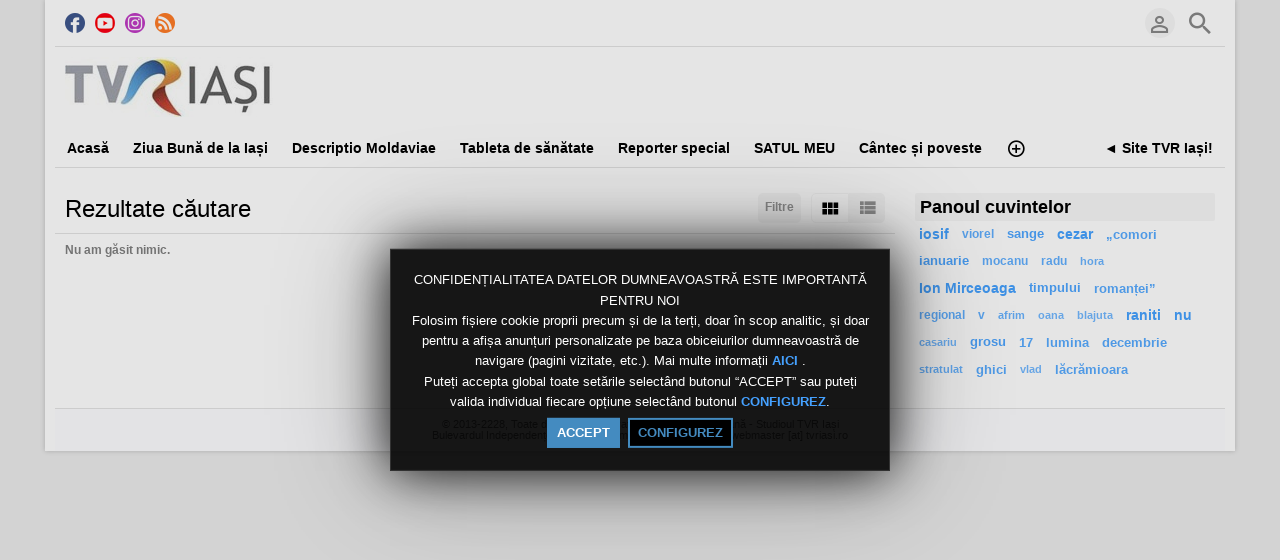

--- FILE ---
content_type: text/html; charset=UTF-8
request_url: http://media.tvriasi.ro/index.php/portal/searchChannel/(tag)dasc%EF%BF%BD%EF%BF%BD%EF%BF%BD%EF%BF%BD%EF%BF%BD%EF%BF%BDlii/1/
body_size: 9120
content:
<!DOCTYPE HTML>
<html lang="ro" dir="ltr" class="v2 rev1-able fe ltr ">
<head>
<meta charset="utf-8">
<title>Live TVR Iaşi | Canale | Caută: Etichetă | dasc������lii | 1</title>
<meta name="description" content="Canale | Rezultate căutare pentru: Etichetă | dasc������lii" >
<meta name="keywords" content="Caută, Canale, Rezultate, dasc������lii" >
<meta http-equiv=X-UA-Compatible content="IE=edge">
<meta name="viewport" content="width=device-width, initial-scale=1">
<link rel="canonical" href="https://media.tvriasi.ro/index.php/portal/searchChannel/(tag)dasc������lii/1/" />
<meta name="robots" content="noindex">
<meta name="twitter:card" content="summary">
<meta name="twitter:title" content="Live TVR Iaşi | Canale | Caută: Etichetă | dasc������lii | 1">
<meta name="twitter:description" content="Canale | Rezultate căutare pentru: Etichetă | dasc������lii">
<meta name="twitter:image:src" content="https://media.tvriasi.ro/uploads/images/img_social_1459919419.jpg">
<meta name="twitter:url" content="https://media.tvriasi.ro/index.php/portal/searchChannel/(tag)dasc������lii/1/">
<meta property="fb:admins" content="@tvriasi" />
<meta property="og:site_name" content="Live TVR Iaşi"/>
<meta property="og:url" content="https://media.tvriasi.ro/index.php/portal/searchChannel/(tag)dasc������lii/1/" />
<meta property="og:title" content="Live TVR Iaşi | Canale | Caută: Etichetă | dasc������lii | 1"/>
<meta property="og:description" content="Canale | Rezultate căutare pentru: Etichetă | dasc������lii"/>
<meta property="og:image" content="https://media.tvriasi.ro/uploads/images/img_social_1459919419.jpg"/>
<meta property="og:image:width" content="900"/>
<meta property="og:image:height" content="900"/>
<link rel="image_src" href="https://media.tvriasi.ro/uploads/images/img_social_1459919419.jpg" />
<meta property="og:type" content="website"/>
<link rel="stylesheet" href="https://media.tvriasi.ro/public/frontend/v2/css_default/_main.css?pb=06218f832df569a65a51b234d233c41e"/>
<link rel="stylesheet" href="https://media.tvriasi.ro/public/frontend/v2/fonts/icomoon/icomoon.css">
<link rel="stylesheet" href="https://media.tvriasi.ro/public/frontend/v2/css_default/modal.css?pb=06218f832df569a65a51b234d233c41e"/>
<script>var elm=document.getElementsByTagName('html'); if(elm[0].dir=='rtl'||elm[0].style.direction=='rtl') document.write('<link rel="stylesheet" href="https://media.tvriasi.ro/public/frontend/v2/css_default/_main_rtl.css?pb=06218f832df569a65a51b234d233c41e"/>');</script>
<style>body, html { background: #FFFFFF}</style><link id="styler" rel="stylesheet" type="text/css" href="https://media.tvriasi.ro/uploads/docs/style_1469356235.css"/>
<link rel="icon" href="https://media.tvriasi.ro/favicon.ico">
<link rel="icon" href="https://media.tvriasi.ro/apple-touch-icon-precomposed.png">
<link rel="apple-touch-icon-precomposed" href="https://media.tvriasi.ro/apple-touch-icon-precomposed.png">
<link rel="apple-touch-icon" href="https://media.tvriasi.ro/apple-touch-icon.png">
<script>
var SITE_BASE_URL = "https://media.tvriasi.ro/";
var PUBLIC_COMMON_BASE_URL = "https://media.tvriasi.ro/public/common/";
var THEME_BASE_URL = "https://media.tvriasi.ro/public/frontend/v2/";
var HTML5_WEBM_ENABLED = 01;
var HTML5_DASH_ENABLED = 01;
var PRODUCT_BUILD_ID = "06218f832df569a65a51b234d233c41e";
var DATE_FORMAT = "d/m/Y";
</script>
<script src="https://media.tvriasi.ro/langs/frontend/ro/k_lang.js?pb=06218f832df569a65a51b234d233c41e"></script>
<script src="https://ajax.googleapis.com/ajax/libs/jquery/3.7.0/jquery.min.js"></script><script>window.jQuery || document.write('<script src="https://media.tvriasi.ro/public/common/js/jquery-3.7.0.min.js"><\/script>');</script>
<script src="https://ajax.googleapis.com/ajax/libs/jqueryui/1.13.2/jquery-ui.min.js"></script><script>window.jQuery.ui || document.write('<script src="https://media.tvriasi.ro/public/common/js/jquery-ui-1.13.2.min.js"><\/script>');</script>
<script src="https://media.tvriasi.ro/public/common/js/k_common.js?pb=06218f832df569a65a51b234d233c41e"></script>
<script src="https://media.tvriasi.ro/public/common/js/k_clip_preview.js"></script>
<script src="https://media.tvriasi.ro/public/frontend/v2/js/main.js?pb=06218f832df569a65a51b234d233c41e"></script>
<link rel="stylesheet" href="https://media.tvriasi.ro/public/common/js/k_cookies_notice.css"/>
<script>
var PRIVACY_POLICY_URL = "https://media.tvriasi.ro/index.php/portal/p/40/";
var COOKIES_POLICY_URL = "#";
</script>
<script src="https://media.tvriasi.ro/public/common/js/k_cookies_notice.js" async></script>
<script>
runHTMLHeadFuncs();
</script>
<!--[if lt IE 9]>
<script src="https://media.tvriasi.ro/public/frontend/v2/js/respond.min.js"></script>
<![endif]-->
<script>if(typeof(stf)=="function"){stf();}if(typeof(stfi)=="function"){stfi();}</script><meta name="p:domain_verify" content="0388dffa14901a534d782780c50fb102"/>
<script type="application/ld+json">{"@context":"https://schema.org","@type":"Organization","name":"Televiziunea Română - Studioul TVR Iași","url":"http://www.tvriasi.ro/","logo":"https://media.tvriasi.ro/uploads/images/img_social_1459919419.jpg","sameAs":["https://www.facebook.com/tvriasi/","https://www.youtube.com/tvriasionline/","https://www.instagram.com/tvr_iasi_official/"]}</script><script src="https://media.tvriasi.ro/public/common/js/unveil/jquery.unveil.js"></script><script>
runLazyLoad=function() { $("img").unveil(50, function() { $(this).on("load", function() { this.style.opacity = 1; $("body").trigger("_lazyloadimageload",{}); }); }); }; $(document).ready(function(){ runLazyLoad(); }); </script>
<link rel="stylesheet" href="https://media.tvriasi.ro/public/frontend/v2/css_default/k_notifications.css?pb=06218f832df569a65a51b234d233c41e"/>
<link rel="alternate" type="application/rss+xml" title="Live TVR Iaşi - Sumar general (RSS)" href="https://media.tvriasi.ro/rss.php" />
<link rel="alternate" type="application/rss+xml" title="Live TVR Iaşi | Canale | Caută: Etichetă | dasc������lii | 1 - Sumar Galerii (RSS)" href="https://media.tvriasi.ro/rss.php?type=galleries" />
<link rel="alternate" type="application/rss+xml" title="Live TVR Iaşi | Canale | Caută: Etichetă | dasc������lii | 1 Sumar ştiri (RSS)" href="https://media.tvriasi.ro/rss.php?type=news" />
<link rel="alternate" type="application/rss+xml" title="Live TVR Iaşi | Canale | Caută: Etichetă | dasc������lii | 1 - Sumar evenimente (RSS)" href="https://media.tvriasi.ro/rss.php?type=events" />
</head>
<body>
<div class="seo">
<h1>Live TVR Iaşi | Canale | Caută: Etichetă | dasc������lii | 1</h1>
<p>Canale | Rezultate căutare pentru: Etichetă | dasc������lii</p>
<p>Caută, Canale, Rezultate, dasc������lii</p>
</div>
<div class="pageWrapper">
<header>
<div class="headerArea">
<div class="mobileMenuWrapper">
<nav>
<div class="mobileMenu inactive">
<a href="#" id="mobileMenuCloseButton" class="mobileMenuCloseButton"><i class="icon-close"></i></a>
<a href="https://media.tvriasi.ro/" class="headerMiniLogo"><img src="https://media.tvriasi.ro/uploads/images/logo_site_1358691811.jpg" class="logo" alt="Live TVR Iaşi" title="Live TVR Iaşi" ></a>
<div class="clearFix"></div>
<form id="miniSearchForm" name="miniSearchForm" class="miniSearchForm" action="" method="get" >
<a href="#" class="searchButton" title="Caută"><i class="icon-search"></i></a>
<input name="miniSearchField" id="miniSearchField" class="miniSearchField" value="" title="Caută" />
</form>
<ul class="mobileMenuItems">
</ul>
<div class="followUsButtons">
</div>
</div>
</nav>
<div class="mobileMenuOverlay inactive"></div>
</div>
<div class="headerBarWrapper">
<div class="headerBar">
<a class="slidingMenuToggle"><i class="icon icon-menu"></i></a>
<ul id="followUsButtons" class="followUsButtons">
<li><a href="https://www.facebook.com/tvriasi/" title="Urmați-ne (Facebook)" alt="Urmați-ne (Facebook)" class="follow_us_icon follow_us_facebook_icon" target="_blank" ></a></li>
<li><a href="https://www.youtube.com/tvriasionline/" title="Urmați-ne (YouTube )" alt="Urmați-ne (YouTube )" class="follow_us_icon follow_us_youtube_icon" target="_blank" ></a></li>
<li><a href="https://www.instagram.com/tvr_iasi_official/" title="Urmați-ne (Instagram)" alt="Urmați-ne (Instagram)" class="follow_us_icon follow_us_instagram_icon" target="_blank" ></a></li>
<li><a href="https://media.tvriasi.ro/rss.php" title="Abonare (sumar global)" class="follow_us_icon follow_us_rss" target="_blank"></a></li>
</ul>
<ul class="headerSearch">
<li class="headerSearchButtonWrapper withGenericFloatingSubmenu sticky"><a href="#" class="headerSearchButton genericFloatingSubmenuButton" title="Caută"><i class="icon-search"></i></a>
<ul class="headerSearchBox genericFloatingSubmenu submenuAlignRight withArrow">
<li>
<form id="searchForm" name="searchForm" class="searchForm" action="https://media.tvriasi.ro/index.php/portal/search/" method="get" >
<a href="#" class="searchButton" title="Caută"><i class="icon-search"></i></a>
<ul id="searchMode" class="searchMode">
<li class="withGenericFloatingSubmenu"><a href="#" id="searchModeButton" class="searchModeButton genericFloatingSubmenuButton"><i class="icon-keyboard_arrow_down"></i></a>
<ul id="searchModeMenu" class="genericFloatingSubmenu submenuAlignRight withArrow">
<li><a href="#" id="searchModeVideos">Videoclipuri</a></li>
<li><a href="#" id="searchModeChannels">Canale</a></li>
<li><a href="#" id="searchModePages">Pagini</a></li>
<li><a href="#" id="searchModeGalleries">Galerii</a></li>
<li><a href="#" id="searchModeNews">Știre</a></li>
<li><a href="#" id="searchModeEvents">Evenimente</a></li>
<li><a href="#" id="searchModeAll">Toate</a></li>
</ul>
</li>
</ul>
<input name="iq" id="searchField" class="searchField" value="(tag)dasc������lii" title="Caută" tabindex="-1" />
<input name="go" id="go" type="hidden" value="portal" />
<input name="do" id="do" type="hidden" value="search" />
<input name="searchFormGUI" id="searchFormGUI" type="hidden" value="desktop" />
<input name="searchFormFUrlStyle" id="searchFormFUrlStyle" type="hidden" value="default" />
</form>
</li>
</ul>
</li>
</ul>
<ul class="headerUserMenu">
<li class="withGenericFloatingSubmenu"><a href="#" class="loggedOutUserButton genericFloatingSubmenuButton"><i class="icon-person_outline"></i></a>
<ul class="genericFloatingSubmenu submenuAlignRight withArrow">
<li><a href="https://media.tvriasi.ro/index.php/portal/login/" ><span>Autentificare</span> <i class="icon-input"></i></a></li>
<li style=""><a href="https://media.tvriasi.ro/index.php/portal/register/" ><span>Înregistrare</span> <i class="icon-person_add"></i></a></li>
</ul>
</li>
</ul>
<a href="https://media.tvriasi.ro/" class="headerMiniLogo"><img src="https://media.tvriasi.ro/uploads/images/logo_site_1358691811.jpg" class="logo" alt="Live TVR Iaşi" title="Live TVR Iaşi" ></a>
</div>
</div>
<div class="headerBarWrapperPlaceholder"></div>
<div class="headerLogoAreaWrapper">
<div class="headerLogoArea logoLeft">
<div id="headerBanner" class="headerBanner" style="display:none; "></div>
<a href="https://media.tvriasi.ro/" class="headerLogo"><img src="https://media.tvriasi.ro/uploads/images/logo_site_1358691811.jpg" class="logo" alt="Live TVR Iaşi" title="Live TVR Iaşi" ></a>
</div>
</div>
<nav>
<ul id="allHeaderMenuItems" style="display:none;">
<li class="itemaf71b187c85e35de48a535fda9096ca7"><a href="https://media.tvriasi.ro/index.php/channel/7/transmisii-live/" target="_top" ><span>Acasă </span></a>
</li>
<li class="item7efc2db1bd34c29fe3627d4133c0a588"><a href="https://media.tvriasi.ro/index.php/channel/69/ziua-bună-de-la-iași/" target="_top" ><span>Ziua Bună de la Iași </span></a>
</li>
<li class="item53ad457922393839d11230c26bbbbaf6"><a href="https://media.tvriasi.ro/index.php/channel/4/descriptio-moldaviae/" target="_top" ><span>Descriptio Moldaviae </span></a>
</li>
<li class="item9d589f29fc9fff0bb0ee4d184f061dbe"><a href="https://media.tvriasi.ro/index.php/channel/5/tableta-de-sanatate/" target="_top" ><span>Tableta de sănătate </span></a>
</li>
<li class="itemece02c8bcd10a8c61489b8c01c19a0b6"><a href="https://media.tvriasi.ro/index.php/channel/27/reporter-special/" target="_top" ><span>Reporter special </span></a>
</li>
<li class="itemc865fbeaf5dcccefbe552f52c762a581"><a href="https://media.tvriasi.ro/index.php/channel/34/satul-meu/" target="_top" ><span>SATUL MEU </span></a>
</li>
<li class="item259e752900b8c5f511ba061171cf910b"><a href="https://media.tvriasi.ro/index.php/channel/12/cântec-și-poveste/" target="_top" ><span>Cântec și poveste </span></a>
</li>
<li class="item147c14e27a5cadb7d3fc1d7bb055590c"><a href="https://media.tvriasi.ro/index.php/channel/38/regiunea-in-obiectiv/" target="_top" ><span>Regiunea în Obiectiv </span></a>
</li>
<li class="itemf532a119be79b48e8df38077ce51b5ba"><a href="https://media.tvriasi.ro/index.php/channel/39/actual-regional/" target="_top" ><span>Actual Regional </span></a>
</li>
<li class="item34f534500b38a9e5d1c15c254c905a99"><a href="https://media.tvriasi.ro/index.php/channel/8/ghici-cine-vine-la-cină/" target="_top" ><span>Ghici cine vine la cină </span></a>
</li>
<li class="iteme6809b099ce0b2f60295743260a68173"><a href="https://media.tvriasi.ro/index.php/channel/2/jurnal-regional/" target="_top" ><span>Jurnal Regional </span></a>
</li>
<li class="itemffad0fdd325028473d07e2aaa445bc47"><a href="https://media.tvriasi.ro/index.php/channel/66/concurs-vacanță-la-iași/" target="_top" ><span>CONCURS - Vacanță la Iași! </span></a>
</li>
<li class="itemeef344eb84448a97f0fc5b7ef2d862a1"><a href="https://media.tvriasi.ro/index.php/channel/22/masina-timpului/" target="_top" ><span>Mașina Timpului </span></a>
</li>
<li class="item4a7cc240552700a71fb90ed1b2293c69"><a href="https://media.tvriasi.ro/index.php/channel/37/romania-100/" target="_top" ><span>ROMANIA 100 </span></a>
</li>
<li class="iteme219d63e12571ba48aa57d080048513e"><a href="https://media.tvriasi.ro/index.php/channel/17/racord/" target="_top" ><span>Racord </span></a>
</li>
<li class="item1fce0d2cedc7fae4db66c75d36b38221"><a href="https://media.tvriasi.ro/index.php/channel/16/identitate-basarabia/" target="_top" ><span>Identitate Basarabia </span></a>
</li>
<li class="item8ce059dc8ef40e8c6328a26c56b18336"><a href="https://media.tvriasi.ro/index.php/channel/31/romania-pozitiva/" target="_top" ><span>IMPACT </span></a>
</li>
<li class="itemc641f4bbf18c26aaf2c6f0efcf420db4"><a href="https://media.tvriasi.ro/index.php/p/6/despre-noi/" target="_top" ><span>Despre noi </span></a>
</li>
<li class="item979c65fc6bdbd4d0909f4065e11d9ced"><a href="https://media.tvriasi.ro/index.php/channel/30/muzica-ta/" target="_top" ><span>Muzica Ta </span></a>
</li>
<li class="itema662d9b0c44750e3ad1aa7b26e715c17"><a href="https://media.tvriasi.ro/index.php/channel/15/cap-de-afis/" target="_top" ><span>Cap de afiș </span></a>
</li>
<li class="item1ebbdaedb19266fafa3fe7f0787d4ba0"><a href="https://media.tvriasi.ro/index.php/channel/13/români-fără-frontiere/" target="_top" ><span>Români fără frontiere </span></a>
</li>
<li class="item3f31a30b839bb9cd0fa3664bdde5845a"><a href="https://media.tvriasi.ro/index.php/p/28/receptia-digitala-terestra-a-tvr-iasi/" target="_top" ><span>Receptia Digitala Terestra a TVR Iasi </span></a>
</li>
<li class="item51d269c22cfbea70fece4a68db50a071"><a href="https://media.tvriasi.ro/index.php/channel/29/bună-dimineața-moldova!/" target="_top" ><span>Regional Cafe </span></a>
</li>
<li class="item60d6caa700b839fd572e0f91a08734c8"><a href="https://media.tvriasi.ro/index.php/channel/14/documentare/" target="_top" ><span>Documentare </span></a>
</li>
<li class="item362765caee179093f72bfdaa9a6a09e1"><a href="https://media.tvriasi.ro/index.php/channel/11/arhiva-sentimentala/" target="_top" ><span>Arhiva sentimentală... </span></a>
</li>
<li class="item57ded093d5b271b4a789def0ce34f269"><a href="https://media.tvriasi.ro/index.php/channel/33/spaţiul-deciziilor/" target="_top" ><span>Spațiul Deciziilor </span></a>
</li>
<li class="item3af96005b00221df62649a999946a3a6"><a href="https://media.tvriasi.ro/index.php/channel/19/romania-diversa/" target="_top" ><span>România diversă </span></a>
</li>
<li class="itemc1ff60a49dcdc9030726fd132eed0d67"><a href="https://media.tvriasi.ro/index.php/channel/36/arena/" target="_top" ><span>ARENA </span></a>
</li>
<li class="itemf56f2cea03c5b8592a7dcd0974880975"><a href="https://media.tvriasi.ro/index.php/channel/32/impreuna-langa-brad/" target="_top" ><span>Impreuna langa brad </span></a>
</li>
<li class="itemedca4d6481d860e719087e4aa8377a11"><a href="https://media.tvriasi.ro/index.php/channel/26/vară-pentru-voi/" target="_top" ><span>Vară pentru voi! </span></a>
</li>
<li class="itemcc264ff2bf62dcbb4311ac1c042671e0"><a href="https://media.tvriasi.ro/index.php/channel/24/iasii-marilor-iubiri/" target="_top" ><span>IAȘII MARILOR IUBIRI </span></a>
</li>
<li class="item1f1a79621b2cc5a390e63ff33e7f75f3"><a href="https://media.tvriasi.ro/index.php/channel/25/expedițiile-memoriei/" target="_top" ><span>Expedițiile memoriei </span></a>
</li>
<li class="item3281772b5e1cbd84b0925938dd3dea33"><a href="https://media.tvriasi.ro/index.php/channel/23/tvr-iasi-25/" target="_top" ><span>TVR Iași 25 </span></a>
</li>
<li class="itemb81c1a716a84d6d4d2918d15babe6fd7"><a href="https://media.tvriasi.ro/index.php/channel/18/sij2016/" target="_top" ><span>SIJ2016 </span></a>
</li>
<li class="iteme1ae8ec4d41222dc2de774899b493b61"><a href="https://media.tvriasi.ro/index.php/channel/35/transfrontalier-2016/" target="_top" ><span>TRANSFRONTALIER 2016 </span></a>
</li>
<li class="item745cd87d3779620ab9c3b6c22eeccee2"><a href="https://media.tvriasi.ro/index.php/p/40/politica-de-confidenţialitate/" target="_top" ><span>Politica de Confidențialitate </span></a>
</li>
<li class="itema70c86f4d0c13a8277755b3840b37c38"><a href="https://media.tvriasi.ro/index.php/p/41/politica-de-cookie/" target="_top" ><span>Politica de Cookie </span></a>
</li>
<li class="item12805e4fd62029bcdc2056a79bb18072"><a href="https://media.tvriasi.ro/index.php/channel/42/invitatie-la-spectacol/" target="_top" ><span>INVITATIE LA SPECTACOL </span></a>
</li>
<li class="item6a5cc6ae21162e1be88e94b1cbb842db"><a href="https://media.tvriasi.ro/index.php/channel/43/interviul-săptămânii/" target="_top" ><span>INTERVIUL SĂPTĂMÂNII </span></a>
</li>
<li class="item6da71e467d843b53ad12e750db3eb7ae"><a href="https://media.tvriasi.ro/index.php/channel/44/lumina-crestinului/" target="_top" ><span>LUMINA CRESTINULUI </span></a>
</li>
<li class="itemb52492aedff29d064777930ee69244dc"><a href="https://media.tvriasi.ro/index.php/channel/45/editie-speciala/" target="_top" ><span>EDITIE SPECIALA </span></a>
</li>
<li class="itemf7f16e2e32dec4fc1b2bf098dc06a0be"><a href="https://media.tvriasi.ro/index.php/channel/46/cult-rt/" target="_top" ><span>CULT@rt </span></a>
</li>
<li class="item11b8c8d8e0c3dba0ae5a1e34243bedf3"><a href="https://media.tvriasi.ro/index.php/channel/47/start-up-100/" target="_top" ><span>START UP 100% </span></a>
</li>
<li class="item5f58f2c79ec38a3049fc017b0b51d1b6"><a href="https://media.tvriasi.ro/index.php/channel/49/prim-plan-obiectiv/" target="_top" ><span>PRIM-PLAN OBIECTIV </span></a>
</li>
<li class="item8a4ece7341280a077ee066dcc3d01824"><a href="https://media.tvriasi.ro/index.php/channel/50/caravana-tvr-3/" target="_top" ><span>CARAVANA TVR 3 </span></a>
</li>
<li class="item3c483db4bb9d30707b140b4cd01c2f4d"><a href="https://media.tvriasi.ro/index.php/channel/52/accent-regional/" target="_top" ><span>ACCENT REGIONAL </span></a>
</li>
<li class="itemb84a77bd90769ccee1150ac1572e9747"><a href="https://media.tvriasi.ro/index.php/channel/53/educația-la-zi/" target="_top" ><span>EDUCAȚIA LA ZI </span></a>
</li>
<li class="item43b07507bd41db834e32ee9f3312647b"><a href="https://media.tvriasi.ro/index.php/channel/55/forum-economic/" target="_top" ><span>FORUM ECONOMIC </span></a>
</li>
<li class="itemaf7ff04852eadb98ba93fd8a54a28a79"><a href="https://media.tvriasi.ro/index.php/channel/56/parlamentul-acasa/" target="_top" ><span>PARLAMENTUL ACASA </span></a>
</li>
<li class="iteme39dbd187d3a54be4985b251d61f65a2"><a href="https://media.tvriasi.ro/index.php/channel/57/familion/" target="_top" ><span>FamiliON </span></a>
</li>
<li class="itemcfaa754eb6ee98d2408c85194ded66c2"><a href="https://media.tvriasi.ro/index.php/channel/58/play/" target="_top" ><span>PLAY </span></a>
</li>
<li class="itemdc6ca8a88787334ce527fcb2e89dd050"><a href="https://media.tvriasi.ro/index.php/channel/59/ce-ai-mai-citit/" target="_top" ><span>CE-AI MAI CITIT? </span></a>
</li>
<li class="item253a23ce4d982c974560d8f8b331a200"><a href="https://media.tvriasi.ro/index.php/channel/60/4-arte/" target="_top" ><span>4 ARTE </span></a>
</li>
<li class="item61aff848b5bf27f11fe805dd9b1a6429"><a href="https://media.tvriasi.ro/index.php/channel/61/cronici-moldave/" target="_top" ><span>CRONICI MOLDAVE </span></a>
</li>
<li class="item2e7ec86d2609de7ae798a18e6009ea6a"><a href="https://media.tvriasi.ro/index.php/channel/62/vorba-domnului-lăzărescu/" target="_top" ><span>VORBA DOMNULUI LĂZĂRESCU </span></a>
</li>
<li class="item0990415330eb821a8d2d6d171df8194c"><a href="https://media.tvriasi.ro/index.php/channel/63/intâlniri-admirabile/" target="_top" ><span>INTÂLNIRI ADMIRABILE </span></a>
</li>
<li class="item4b2f9c9464d14f1327a1d6f08e9a1525"><a href="https://media.tvriasi.ro/index.php/channel/64/televiziunea-mea/" target="_top" ><span>TeleViziunea mea </span></a>
</li>
<li class="item09585893b7bd502897d93af5b48dfd80"><a href="https://media.tvriasi.ro/index.php/channel/65/moldova-economic/" target="_top" ><span>MOLDOVA ECONOMIC </span></a>
</li>
<li class="item9e2ad75c82baa6b397bb83005f8ec964"><a href="https://media.tvriasi.ro/index.php/channel/67/trimbulinzii-2-0/" target="_top" ><span>ENERGIA Z / TRIMBULINZII 2,0 </span></a>
</li>
<li class="item5687d338a7b7bcf7e891df2fd6fdfa11"><a href="https://media.tvriasi.ro/index.php/channel/68/decupaj-subiectiv/" target="_top" ><span>DECUPAJ SUBIECTIV </span></a>
</li>
<li class="item9a3a391b38e1dda77e3eb30bce9aa261"><a href="https://media.tvriasi.ro/index.php/channel/70/pridvoarele-credinței/" target="_top" ><span>PRIDVOARELE CREDINTEI/SPIRIT ȘI CREDINȚĂ </span></a>
</li>
<li class="itemfc2fa2b13cbe35bf7c10bfe3b43862d5"><a href="https://media.tvriasi.ro/index.php/channel/71/analiză-finală/" target="_top" ><span>ANALIZĂ FINALĂ </span></a>
</li>
<li class="item4e1234668f992cee5a98a81639a3295d"><a href="https://media.tvriasi.ro/index.php/channel/72/podcast-tvr-iași/" target="_top" ><span>PODCAST TVR IAȘI </span></a>
</li>
<li class="item6ab32b0d517a077ccc61056409ecd108"><a href="https://media.tvriasi.ro/index.php/channel/73/scena-artelor/" target="_top" ><span>SCENA ARTELOR </span></a>
</li>
<li class="item00ae2f531624467db16a08b6f69db446"><a href="https://media.tvriasi.ro/index.php/channel/74/etnic-news/" target="_top" ><span>ETNIC NEWS </span></a>
</li>
<li class="itemfee458bcf306c53fcb96ae4acfd187ca"><a href="https://media.tvriasi.ro/index.php/channel/75/adevărul-din-oglindă/" target="_top" ><span>ADEVĂRUL DIN OGLINDĂ </span></a>
</li>
<li class="item6ba039f068eefb7b03efda96b185045c"><a href="https://media.tvriasi.ro/index.php/channel/76/showroom/" target="_top" ><span>SHOWROOM </span></a>
</li>
<li class="item3cb6eff4361cb4fd7016e281d63280de"><a href="https://media.tvriasi.ro/index.php/channel/77/calatorie-cu-gust/" target="_top" ><span>CALATORIE CU GUST </span></a>
</li>
<li class="item24218893e058e2f06e39c6f4e939c2ba"><a href="https://media.tvriasi.ro/index.php/channel/78/tempo-rubato/" target="_top" ><span>TEMPO RUBATO </span></a>
</li>
<li class="item4dc9f0986776134815f3fd6e6b973489"><a href="https://media.tvriasi.ro/index.php/channel/79/dimineți-perfecte/" target="_top" ><span>DIMINEȚI PERFECTE </span></a>
</li>
<li class="item7528488b93dd539e9ddabfbffb35ddc8"><a href="https://media.tvriasi.ro/index.php/channel/80/vocea-publică/" target="_top" ><span>VOCEA PUBLICĂ </span></a>
</li>
<li class="item312b70f7d679e1cacccd50229e6ee737"><a href="https://media.tvriasi.ro/index.php/channel/81/alb-negru/" target="_top" ><span>ALB-NEGRU </span></a>
</li>
<li class="itemab2d95c956e69c400ff5b1516ba9db75"><a href="https://media.tvriasi.ro/index.php/channel/82/doza-de-it/" target="_top" ><span>DOZA DE IT </span></a>
</li>
<li class="submenu item56e6fa287a9c909b5fafdd7e3eb323e7"><a href="https://media.tvriasi.ro/index.php/categories/" target="_top" ><span>Categorii ▼</span></a>
<ul>
<li class="itemba69bc445b8ed587511a7fba21467287"><a href="https://media.tvriasi.ro/index.php/c/clipuriiasi-1/" target="_top" ><span>Clipuri Iasi</span></a>
</li>
<li class="item02487ae04522f18a98058286b6806cc2"><a href="https://media.tvriasi.ro/index.php/c/jurnal-2/" target="_top" ><span>Jurnal TVR Iaşi</span></a>
</li>
</ul>
</li>
<li class="iteme0ec0de531783ba864addbd1631f3dc8"><a href="https://media.tvriasi.ro/index.php/galleries/" target="_top" ><span>Galerii</span></a>
</li>
<li class="item758b23f99b21d4c4df7719abe57b11d5"><a href="https://media.tvriasi.ro/index.php/news/" target="_top" ><span>Știri</span></a>
</li>
<li class="itembe7188b0cb5c68c582c0c109c9a04c70"><a href="https://media.tvriasi.ro/index.php/events/" target="_top" ><span>Evenimente</span></a>
</li>
<li class="moreButton"><a href="#" title="Mai multe"><i class="icon-control_point"></i></a></li>
<li class="homeButton"><a href="http://www.tvriasi.ro/" target="_blank" rel="nofollow" ><span>◄ Site TVR Iași!</span></a></li>
</ul>
<div class="headerMenuWrapper">
<ul id="headerMenu" class="headerMenu mainMenu">
</ul>
</div>
<div class="headerMenuExtraWrapper" style="display:none;">
<ul id="headerMenuExtra" class="headerMenuExtra mainMenu">
</ul>
<div class="clearFix"></div>
</div>
</nav>
</div>
</header>
<section>
<div class="pageBodyWrapper">
<div class="pageBody">
<div class="columnWrapper">
<div class="column mainColumn topSpace">
<section><div>
<div class="box topSpace">
<div class="boxTitle">
<div class="VMSelector">
<a href="#" class="button VMGridButton straightRight active"><i class="icon-view_module"></i></a>
<a href="#" class="button VMListButton straightLeft"><i class="icon-view_list"></i></a>
</div>
<a href="#" id="searchFiltersToggleButton" class="button fr" style="">Filtre</a>
<h3>Rezultate căutare</h3>
</div>
<div class="searchFiltersWrapper" >
<div class="searchFilters" id="searchFilters" >
<form name="filterForm" id="filterForm" action="https://media.tvriasi.ro/index.php/portal/searchChannel/(tag)dasc������lii/?sts=1768947565" method="get" >
<div class="searchFilter sortBy">
Sortaţi după:
<select name="sbf" id="sortByFilter" class="filterField">
<option value="relevance" class="sortByRelevanceOption">Relevanţă</option>
<option value="date">Dată (noi)</option>
<option value="date2">Dată (vechi)</option>
<option value="title">Titlu</option>
</select>
</div>
<div class="searchFilter resultsPerPage">
Rezultate/pagină:
<select name="rppf" id="resultsPerPageFilter" class="filterField">
<option value="10">10</option>
<option value="25">25</option>
<option value="50">50</option>
</select>
</div>
</form>
<script>
$("#resultsPerPageFilter").val("10");
$("#sortByFilter").val("date");
$("#statusFilter").val("any");
$("#typeFilter").val("any");
$("#filterForm select").on("change",function(){ document.getElementById("filterForm").submit(); } );
</script>
</div>
</div>
<div class="boxContent padded">
<div class="pageMessage" style="display:block; ">Nu am găsit nimic.</div>
<div class="itemResults">
<div class="itemListWrapper genericList clipList">
<ul class="itemList noPadding">
</ul>
</div>
</div>
<div class="pagingWrapper">
<ul class="paging">
</ul>
</div>
<div class="clearLeft"></div>
</div>
</div>
</div></section>
</div>
<div class="column sideColumn topSpace">
<aside><div>
<div class="box topSpace sideBarBanner" style="display:none; "></div>
<div class="box topSpace widget tags widget_1">
<div class="widgetTitle" style=""><h3>Panoul cuvintelor</h3></div>
<ul class="tagList"><li class="tag style6"><a href="https://media.tvriasi.ro/index.php/portal/search/(tag)statul/">statul</a></li><li class="tag style4"><a href="https://media.tvriasi.ro/index.php/portal/search/(tag)diana/">diana</a></li><li class="tag style2"><a href="https://media.tvriasi.ro/index.php/portal/search/(tag)„comori/">„comori</a></li><li class="tag style1"><a href="https://media.tvriasi.ro/index.php/portal/search/(tag)final/">final</a></li><li class="tag style3"><a href="https://media.tvriasi.ro/index.php/portal/search/(tag)band/">band</a></li><li class="tag style6"><a href="https://media.tvriasi.ro/index.php/portal/search/(tag)amănuntul/">amănuntul</a></li><li class="tag style4"><a href="https://media.tvriasi.ro/index.php/portal/search/(tag)showroom/">showroom</a></li><li class="tag style3"><a href="https://media.tvriasi.ro/index.php/portal/search/(tag)babii/">babii</a></li><li class="tag style5"><a href="https://media.tvriasi.ro/index.php/portal/search/(tag)cozma/">cozma</a></li><li class="tag style2"><a href="https://media.tvriasi.ro/index.php/portal/search/(tag)afrim/">afrim</a></li><li class="tag style3"><a href="https://media.tvriasi.ro/index.php/portal/search/(tag)11/">11</a></li><li class="tag style5"><a href="https://media.tvriasi.ro/index.php/portal/search/(tag)acad/">acad</a></li><li class="tag style5"><a href="https://media.tvriasi.ro/index.php/portal/search/(tag)patricia/">patricia</a></li><li class="tag style5"><a href="https://media.tvriasi.ro/index.php/portal/search/(tag)sanctuarul/">sanctuarul</a></li><li class="tag style2"><a href="https://media.tvriasi.ro/index.php/portal/search/(tag)vranescu/">vranescu</a></li><li class="tag style5"><a href="https://media.tvriasi.ro/index.php/portal/search/(tag)1/">1</a></li><li class="tag style2"><a href="https://media.tvriasi.ro/index.php/portal/search/(tag)iulia/">iulia</a></li><li class="tag style2"><a href="https://media.tvriasi.ro/index.php/portal/search/(tag)boboci/">boboci</a></li><li class="tag style6"><a href="https://media.tvriasi.ro/index.php/portal/search/(tag)constantin/">constantin</a></li><li class="tag style5"><a href="https://media.tvriasi.ro/index.php/portal/search/(tag)stratulat/">stratulat</a></li><li class="tag style2"><a href="https://media.tvriasi.ro/index.php/portal/search/(tag)Ada%20Lupu/">Ada Lupu</a></li><li class="tag style3"><a href="https://media.tvriasi.ro/index.php/portal/search/(tag)diversa/">diversa</a></li><li class="tag style3"><a href="https://media.tvriasi.ro/index.php/portal/search/(tag)interviul/">interviul</a></li><li class="tag style3"><a href="https://media.tvriasi.ro/index.php/portal/search/(tag)neamt/">neamt</a></li><li class="tag style4"><a href="https://media.tvriasi.ro/index.php/portal/search/(tag)iaşi/">iaşi</a></li><li class="tag style5"><a href="https://media.tvriasi.ro/index.php/portal/search/(tag)vasile/">vasile</a></li><li class="tag style4"><a href="https://media.tvriasi.ro/index.php/portal/search/(tag)identitate/">identitate</a></li><li class="tag style4"><a href="https://media.tvriasi.ro/index.php/portal/search/(tag)munteanu/">munteanu</a></li></ul>
<div class="clearFix"></div>
</div>
</div></aside>
</div>
</div>
</div>
</div>
<div class="clearFix"></div>
</section>
<aside><div class="footerWrapper">
<div class="footer">
<nav>
<div class="footerMenu">
<ul class="footer-ren">
</ul>
</div>
</nav>
<div class="text">
<center>© 2013-2228, Toate drepturile rezervate, Televiziunea Română - Studioul TVR Iași<br>
Bulevardul Independenței 1, Bl.D1-D2, mezanin, Iași, 700106, webmaster [at] tvriasi.ro</center>
<center>
<div id="histats_counter"></div>
<script type="text/javascript">var _Hasync= _Hasync|| [];
_Hasync.push(['Histats.start', '1,4175999,4,107,170,20,00011111']);
_Hasync.push(['Histats.fasi', '1']);
_Hasync.push(['Histats.track_hits', '']);
(function() {
var hs = document.createElement('script'); hs.type = 'text/javascript'; hs.async = true;
hs.src = ('//s10.histats.com/js15_as.js');
(document.getElementsByTagName('head')[0] || document.getElementsByTagName('body')[0]).appendChild(hs);
})();</script>
<noscript><a href="/" target="_blank"><img src="https://sstatic1.histats.com/0.gif?4175999&amp;101" alt="free webpage hit counter" border="0"></a></noscript>
</center>
</div>
<div class="guiLinks">
<a href="#" id="desktopModeToggle" class="desktopModeToggle"><div class="desktop"><i class="icon-desktop_windows"></i> <span>Versiune desktop</span></div><div class="standard"><i class="icon-phonelink"></i> <span>Versiune standard</span></div></a>
</div>
</div>
</div></aside>
</div>
<script>
</script>
<script>
runHTMLAlmostEndFuncs();
</script>
<script>
$(document).ready(function() {
swicthTab('browseVideosTabs','byDate');
});
</script><script>$(".itemc586e24839889315b45a5bd44b75d0c9").addClass("active"); var currentMenuItem="itemc586e24839889315b45a5bd44b75d0c9";</script>
<script src="https://media.tvriasi.ro/public/common/js/jquery-timeago/jquery.timeago.js"></script>
<script src="https://media.tvriasi.ro/public/common/js/jquery-timeago/locales/jquery.timeago.ro.js"></script>
<script>
var ongoingEvents = [];
if ( !(typeof showEventsNotificationBar != 'undefined' && !showEventsNotificationBar) )
{
$(document).ready(function() {
$.getScript("https://media.tvriasi.ro/public/common/js/k_notifications.js?pb=06218f832df569a65a51b234d233c41e",function(){
topNotificationBarInit({
buttonTitle:'Evenimente în curs',
delayStartAnim:500,
items:ongoingEvents
});
});
}); }
runHTMLEndFuncs();
</script>
<script src="https://media.tvriasi.ro/public/frontend/v2/js_default/style.js"></script>
<script>
if (
(
window.location.href.indexOf("/likedVideos")>1
|| window.location.href.indexOf("-likedVideos")>1
|| window.location.href.indexOf("=likedVideos")>1
|| window.location.href.indexOf("/favoritedVideos")>1
|| window.location.href.indexOf("-favoritedVideos")>1
|| window.location.href.indexOf("=favoritedVideos")>1
|| window.location.href.indexOf("/watchedVideos")>1
|| window.location.href.indexOf("-watchedVideos")>1
|| window.location.href.indexOf("=watchedVideos")>1
)
&& typeof(vote)!=="function"
)
{
$.getScript("https://media.tvriasi.ro/public/frontend/v2/js/votes.js?pb=06218f832df569a65a51b234d233c41e",function(){
});
};
</script>
<div style='display:none;' >Powered by <a href='http://www.webtvsolutions.com' rel='nofollow'>WebTV Solutions</a></div>
</body>
</html>
